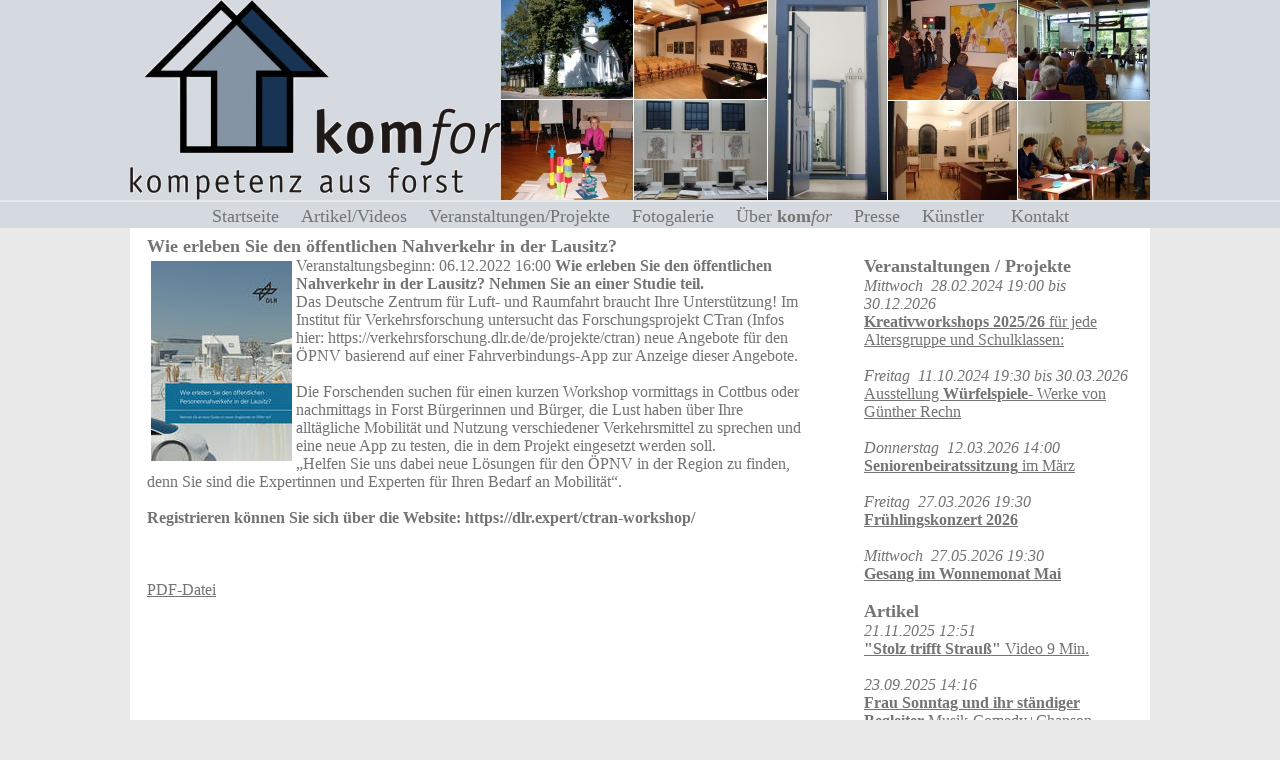

--- FILE ---
content_type: text/html; charset=UTF-8
request_url: https://www.kom-for.de/inhalte/veranstaltung-15165.php
body_size: 2742
content:
<!DOCTYPE HTML PUBLIC "-//W3C//DTD HTML 4.01 Transitional//EN">
<html>
<head>
<title>Wie erleben Sie  den öffentlichen Nahverkehr in der Lausitz?</title>
<meta http-equiv="Content-Type" content="text/html; charset=utf-8"><meta name="description" content="Wie erleben Sie  den öffentlichen Nahverkehr in der Lausitz?"><meta name="keywords" content="Wie erleben Sie  den öffentlichen Nahverkehr in der Lausitz?"><meta name="page-topic" content="Wie erleben Sie  den öffentlichen Nahverkehr in der Lausitz?"><link rel="stylesheet" href="../css/1/style_neu.css" type="text/css">
<link rel="stylesheet" href="../menustyle.css" type="text/css">
</HEAD><BODY>
<table width="100%" cellpadding="0" cellspacing="0" bgcolor="#d5dae0" height="200"><tr><td width="100%" div align="center"><img src="../komfor_header.jpg" height="200" width="1020"></div></td></tr></table><table width="100%" border="0" cellpadding="0" cellspacing="0" bgcolor="#e9e9e9"><tr><td width="100%" height="2"></td></tr></table><table width="100%" border="0" cellpadding="0" cellspacing="0" bgcolor="#d5dae0"><tr><td width="100%" height="26" valign="middle"><div align="center"><div id="centeredmenu">
   <ul>
<li><a href="../index.php">Startseite &nbsp;&nbsp;</a> 
      </li><li><a href="#">Artikel/Videos &nbsp;&nbsp;</a>
         <ul><li><a href="../rubrik-12502.php">Fortbildungen</a></li><li><a href="../rubrik-12501.php">Kunst und Kultur</a></li><li><a href="../rubrik-12503.php">Ausstellungen</a></li><li><a href="../rubrik-12505.php">Historisches</a></li><li><a href="../rubrik-12506.php">Artikel/Videos</a></li></ul></li>
<li><a href="../veranstaltungen.php">Veranstaltungen/Projekte &nbsp;&nbsp;</a>
      </li>
<li><a href="../fotogalerie.php">Fotogalerie &nbsp;&nbsp;</a>
      </li>

<li><a href="../ueber_uns.php">&Uuml;ber <b>kom</b><i>for</i> &nbsp;&nbsp;</a>
<ul><li><a href="../satzung.php">Satzung</a></li>
</ul></li>
<li><a href="../presse.php">Presse &nbsp;&nbsp;</a>
      </li>
<li><a href="../kuenstler.php">K&uuml;nstler &nbsp;&nbsp;&nbsp;</a>
      </li>
<li><a href="../weg.php">Kontakt</a>
   </ul>
</div></div></td></tr></table><center><div id="wrapper"><div id="main1"><div id="main2"><div id="right"><div class="column-in"><br><span class="title">Veranstaltungen / Projekte</span><br><span class="text"><i>Mittwoch</i> &nbsp;<i>28.02.2024 19:00</i></span><span class="text"><i> bis 30.12.2026</i></span><br><a href="veranstaltung-15177.php"><b>Kreativworkshops 2025/26</b> für jede Altersgruppe und Schulklassen:</a><br /><br /><span class="text"><i>Freitag</i> &nbsp;<i>11.10.2024 19:30</i></span><span class="text"><i> bis 30.03.2026</i></span><br><a href="veranstaltung-15188.php">Ausstellung <b>Würfelspiele</b>- Werke von Günther Rechn</a><br /><br /><span class="text"><i>Donnerstag</i> &nbsp;<i>12.03.2026 14:00</i></span><br><a href="veranstaltung-15199.php"><b>Seniorenbeiratssitzung</b> im März</a><br /><br /><span class="text"><i>Freitag</i> &nbsp;<i>27.03.2026 19:30</i></span><br><a href="veranstaltung-15202.php"><b>Frühlingskonzert 2026</b></a><br /><br /><span class="text"><i>Mittwoch</i> &nbsp;<i>27.05.2026 19:30</i></span><br><a href="veranstaltung-15203.php"><b>Gesang im Wonnemonat Mai</b></a><br /><br /><span class="title">Artikel</span><span class="text"><br><i>21.11.2025 12:51</i></span><br><a href="aktuelles-12501-33824.php"><b>"Stolz trifft Strauß" </b>Video 9 Min.
</a><br /><span class="text"><br><i>23.09.2025 14:16</i></span><br><a href="aktuelles-12506-33823.php"><b>Frau Sonntag und ihr ständiger Begleiter</b> Musik-Comedy+Chanson</a><br /><span class="text"><br><i>18.09.2025 11:47</i></span><br><a href="aktuelles-12506-33822.php"><b>Nachruf auf Helmut Fleischhauer</b> mit Video</a><br /><span class="text"><br><i>13.04.2025 11:11</i></span><br><a href="aktuelles-12506-33821.php"><b>Frühlingskonzert 2025</b> mit Video</a><br /></div></div><div id="middleintro"><div class="column-in">
<table border="0" cellpadding="0" cellspacing="0" width="660"><tr><td width="660"><script language="javascript">
PopUpURL    = "Die Fotos und Texte auf dieser Seite unterliegen dem Urheberrecht.\n Die Verwendung ohne Genehmigung der Fotografin oder des Fotografen ist eine Verletzung des Urheberrechtes und strafbar.";
isIE=document.all;
isNN=!document.all&&document.getElementById;
isN4=document.layers;
if (isIE||isNN)
{
 document.oncontextmenu=checkV;
}
else
{
 document.captureEvents(Event.MOUSEDOWN || Event.MOUSEUP);
 document.onmousedown=checkV;
}

function checkV(e)
{
        if (isN4)
         {
        if (e.which==2||e.which==3)
                {
                dPUW=alert(PopUpURL);
                return false;
                }
        }
        else
        {
        dPUW=alert(PopUpURL);
        return false;
        }
}
</script>
<SCRIPT type="text/javascript">
if (typeof document.onselectstart!="undefined") {
  document.onselectstart=new Function ("return false");
}
else{
  document.onmousedown=new Function ("return false");
  document.onmouseup=new Function ("return true");
}
</SCRIPT>

<span class="title"><b>Wie erleben Sie</b>  den öffentlichen Nahverkehr in der Lausitz?</span><br><span class="text">Veranstaltungsbeginn: 06.12.2022 16:00 <a href="#" onclick="IMG=window.open('eventview.php?editid=15165&imgnr=1', 'IMG','resizable=yes,scrollbars=yes,width=600,height=500,status=yes')"><img src="../files/events/15165_1thm.jpg" class="floatleft" width="141" height="200" border="0"></a><b>Wie erleben Sie den öffentlichen Nahverkehr in der Lausitz? Nehmen Sie an einer Studie teil.</b> <br />
Das Deutsche Zentrum für Luft- und Raumfahrt braucht Ihre Unterstützung! Im Institut für Verkehrsforschung untersucht das Forschungsprojekt CTran (Infos hier: https://verkehrsforschung.dlr.de/de/projekte/ctran) neue Angebote für den ÖPNV basierend auf einer Fahrverbindungs-App zur Anzeige dieser Angebote. <br />
<br />
Die Forschenden suchen für einen kurzen Workshop vormittags in Cottbus oder nachmittags in Forst </b> Bürgerinnen und Bürger, die Lust haben über Ihre alltägliche Mobilität und Nutzung verschiedener Verkehrsmittel zu sprechen und eine neue App zu testen, die in dem Projekt eingesetzt werden soll. <br />
„Helfen Sie uns dabei neue Lösungen für den ÖPNV in der Region zu finden, denn Sie sind die Expertinnen und Experten für Ihren Bedarf an Mobilität“. <br />
<br />
<b>Registrieren können Sie sich über die Website: https://dlr.expert/ctran-workshop/ </b><br />
<br />
<br></span></td></tr></table><br><a href="http://www.kom-for.de/files/eventspdf/15165.pdf" target="_blank">PDF-Datei</a><br></td></tr></table></div></div>
<div class="cleaner">&nbsp;</div>
</div></div>
<div id="footer"><div class="column-in-footer"><div align="center"><br><br><div align="center"><span class="text">Kompetenzzentrum Forst e.V.<br />
Gubener Straße / Ecke Virchowstraße<br />
03149 Forst (Lausitz)<br />
www.kom-for.de I info@kom-for.de<br />
Tel. (03562) 6938-60 od. 9703-60 nach 14 Uhr (wochentags)<br />
Geöffnet Mo - Fr von 8 bis ca. 14 Uhr od. nach Vereinbarung</span><br><br><a href="../index.php">Home</a>&nbsp;&nbsp;<a href="../impressum.php">Impressum & Datenschutz</a>&nbsp;&nbsp;<a href="../loginform.php">Verwaltung</a><br><br><br></div></div><center><span class="text">Wie erleben Sie  den öffentlichen Nahverkehr in der Lausitz?</span> </center><br><br></div></div></div></div><!--[if lt IE 7]><script type="text/javascript" src="iehoverfix.js"></script><![endif]-->
</center></BODY></HTML>

--- FILE ---
content_type: text/css
request_url: https://www.kom-for.de/css/1/style_neu.css
body_size: 2058
content:
/*CSS File 1*/
body {
margin : 0;
padding : 0;
background : #e9e9e9;
text-align : left;
}

.text {
font : 16px Times, Verdana, Arial, Helvetica, Tahoma;
text-align : left;
color :#747474;
}

.title {
font : 18px Times, Verdana, Arial, Helvetica, Tahoma;
text-align : left;
font-weight: bold;
color :#747474;
}
.title1 {
font : 18px Times, Verdana, Arial, Helvetica, Tahoma;
text-align : left;
font-weight: bold;
font-style: none;
color :#747474;
}
.title2 {
font : 18px Times, Verdana, Arial, Helvetica, Tahoma;
text-align : left;
font-weight: normal;
font-style: italic;
color :#747474;
}

.introtitle {
font : 18px Times, Verdana, Arial, Helvetica, Tahoma;
text-align : left;
font-weight: bold;
font-style: italic;
color :#041c53;
}
a.introtlink {
font : 18px Times, Verdana, Arial, Helvetica, Tahoma;
text-decoration : none;
text-align : left;
font-weight: bold;
font-style: italic;
color : #041c53;
}
a.introtlink:link {
text-decoration : none;
color :#041c53;
}
a.introtlink:active {
text-decoration : none;
color :#041c53;
}
a.introtlink:visited {
text-decoration : none;
color :#041c53;
}
a.introtlink:hover {
text-decoration:underline;
color :#041c53;
}
a.introtlinkk {
font : 11px Verdana, Arial, Helvetica, Tahoma;
text-decoration : none;
text-align : left;
font-weight: bold;
color : #000000;
}
a.introtlinkk:link {
text-decoration : none;
color :#000000;
}
a.introtlinkk:active {
text-decoration : none;
color :#000000;
}
a.introtlinkk:visited {
text-decoration : none;
color :#000000;
}
a.introtlinkk:hover {
text-decoration:underline;
color :#000000;
}
.ttitle {
font : 13px Times,Verdana, Arial, Helvetica, Tahoma;
text-align : left;
font-weight: bold;
color :#000000;
font-style: italic;
}
.subtitle {
font : 11px Verdana, Arial, Helvetica, Tahoma;
text-align : left;
font-style: italic;
color : #000000;
}
.message {
font : 11px Verdana, Arial, Helvetica, Tahoma;
text-align : left;
color : #ffffff;
}

.preview {
font : 11px Verdana, Arial, Helvetica, Tahoma;
text-align : left;
color : red;
}

a {
font : 16px Times,Verdana, Arial, Helvetica, Tahoma;
text-decoration : underline;
text-align : left;
color : #747474;
}
a:link {
color : #747474;
}
a:active {
color : #747474;
}
a:visited {
color : #747474;
}
a:hover {
color : #747474;
}
a.klein {
font : 13px Times,Verdana, Arial, Helvetica, Tahoma;
text-decoration : none;
text-align : left;
font-style: italic;
color : #747474;
}
a.klein:link {
color : #747474;
}
a.klein:active {
color : #747474;
}
a.klein:visited {
color : #747474;
}
a.klein:hover {
color : #747474;
}
a.menu {
font : 20px Times,Verdana, Arial, Helvetica, Tahoma;
text-decoration : none;
text-align : left;
font-style: italic;
color : #747474;
}
a.menu:link {
color : #747474;
}
a.menu:active {
color : #747474;
}
a.menu:visited {
color : #747474;
}
a.menu:hover {
color : #747474;
}


#wrapper_header{
                margin:auto;
                width:1020px;
                background-color:#ffffe3;
                border:0px #909090 solid;
}

#wrapper{
                margin:auto;
                width:1020px;
                background-color:#ffffe3;
                border:0px #909090 solid;
}
#skyscraper{
        width:160px;
        height:600px;
        left:58%;
        position:absolute;
        margin-left:400px;
        top:96px;
        }
#header {
margin : 0;
padding : 0;
background :#ffffff;
width : 1020px;
height : 90px;
}

#header_admin {
                margin:0; padding:0;
                background:#ffffff;
                width: 1020px
                }
#header_ad {
margin:0; padding:0;
width:1000px;
height :90px;
margin-bottom:6px;
}
#main1 {
margin : 0;
padding : 0;
background :#ffffff;
width : 1020px;
}
#main2 {
margin : 0;
padding : 0;
background :#ffffff;
width : 1020px;
}
#left {
float : left;
width : 160px;
min-height : 100%;
margin : 0;
padding : 0;
background :#ffffff;
font-size : 100%;
}
#right {
float : right;
width : 300px;
min-height : 100%;
margin : 0;
padding : 2px;
background :#ffffff;
font-size : 100%;
}
#middle {
margin : 0 163px;
background :#ffffff;
font-size : 100%;
}
#middleintro {
margin : 0 1px;
background :#ffffff;
font-size : 100%;
}

#footer {
margin : 0;
padding : 0;
background :#ffffff;
width : 1020px;
clear: both;
}

#footer_extra {
margin : 0;
padding : 0;
width : 1000px;
}
.column-in {
margin : 0;
padding : 0.5em 1em;
text-align : left;
}
.column-in-footer {
margin : 0;
padding : 0.5em 1em;
text-align : center;
}
.cleaner {
clear : both;
height : 1px;
font-size : 1px;
border : none;
margin : 0;
padding : 0;
background : transparent;
}
#loginbox {
margin : 0;
background : white;
border : 1px solid black;
width : 145px;
}
.logintext {
font : 10px Verdana, Arial, Helvetica, Geneva, Swiss, SunSans-Regular, sans-serif, Geneva, Tahoma;
color : #003366;
text-align : left;
}
.loginbutton {
border : 1px solid #cc0000;
color : #4d4d4d;
font-family : Verdana, Arial, Helvetica, Tahoma;
font-size : 10px;
width : 70px;
}
.loginbutton1 {
border : 1px solid #000000;
color : #4d4d4d;
font-family : Verdana, Arial, Helvetica, Tahoma;
font-size : 10px;
width : 60px;
}
table.regform {
border : 0 solid #ffffff;
padding : 0;
background-color : transparent;
}
td.regform1 {
background-color : transparent;
padding : 0;
}
table.regformalert {
border : 1px solid #000000;
padding : 0;
background-color : #f9f784;
}
.formdescription {
color : #000b84;
font-family : Times,Verdana, Arial, Helvetica, Tahoma;
font-size : 14px;
}
.formexplain {
color : #e80000;
font-family : Times,Verdana, Arial, Helvetica, Tahoma;
font-size : 14px;
}
.formexplainsmall {
color : #e80000;
font-family : Times,Verdana, Arial, Helvetica, Tahoma;
font-size : 12px;
}
.form15 {
background : #ffffff;
border : 1px solid #cc0000;
color : #000000;
font-family : Verdana, Arial, Helvetica, Tahoma;
font-size : 11px;
width : 15px;
}
.form60 {
background : #ffffff;
border : 1px solid #cc0000;
color : #000000;
font-family : Verdana, Arial, Helvetica, Tahoma;
font-size : 11px;
width : 60px;
}
.form601 {
background : #ffffe3;
border : 1px solid #000000;
color : #000000;
font-family : Verdana, Arial, Helvetica, Tahoma;
font-size : 10px;
width : 60px;
}

.form80 {
background : #ffffff;
border : 1px solid #cc0000;
color : #000000;
font-family : Verdana, Arial, Helvetica, Tahoma;
font-size : 11px;
width : 80px;
}
.form120 {
background : #ffffff;
border : 1px solid #cc0000;
color : #000000;
font-family : Verdana, Arial, Helvetica, Tahoma;
font-size : 11px;
width : 120px;
}
.form200 {
background : #ffffff;
border : 1px solid #cc0000;
color : #000000;
font-family : Verdana, Arial, Helvetica, Tahoma;
font-size : 11px;
width : 200px;
}
.form280 {
background : #ffffff;
border : 1px solid #cc0000;
color : #000000;
font-family : Verdana, Arial, Helvetica, Tahoma;
font-size : 11px;
width : 280px;
}
.form480 {
background : #ffffff;
border : 1px solid #cc0000;
color : #000000;
font-family : Verdana, Arial, Helvetica, Tahoma;
font-size : 11px;
width : 480px;
}
.form350 {
background : #ffffff;
border : 1px solid #cc0000;
color : #000000;
font-family : Verdana, Arial, Helvetica, Tahoma;
font-size : 11px;
width : 350px;
}

.form60alert {
background : #f9f784;
border : 1px solid #cc0000;
color : #000000;
font-family : Verdana, Arial, Helvetica, Tahoma;
font-size : 11px;
width : 60px;
}
.form120alert {
background : #f9f784;
border : 1px solid #cc0000;
color : #000000;
font-family : Verdana, Arial, Helvetica, Tahoma;
font-size : 11px;
width : 120px;
}
.form200alert {
background : #f9f784;
border : 1px solid #cc0000;
color : #000000;
font-family : Verdana, Arial, Helvetica, Tahoma;
font-size : 11px;
width : 200px;
}
.form280alert {
background : #f9f784;
border : 1px solid #cc0000;
color : #000000;
font-family : Verdana, Arial, Helvetica, Tahoma;
font-size : 11px;
width : 280px;
}
.form480alert {
background : #f9f784;
border : 1px solid #cc0000;
color : #000000;
font-family : Verdana, Arial, Helvetica, Tahoma;
font-size : 11px;
width : 480px;
}

td.nav{
border-bottom: 1px #c00606 solid ;
background-color:#fdfbe4;
padding:0px;
}

table.prev{
border: 0px  #000000 solid;
width:    600px;
padding: 0px;
background-color:#ffffff;
}

td.titledbar{
border-top:     1px #666666 solid ;
border-right:   1px #666666 solid ;
border-left:    1px #666666 solid ;
border-bottom:  1px #666666 solid ;
padding: 1px;
background-color: #ffffff;
}

.form400 {
BACKGROUND: #ffffff;
BORDER: #cc9933 1px solid;
COLOR: #003366;
FONT-FAMILY: Verdana, Arial, Helvetica, Tahoma; FONT-SIZE: 10px; WIDTH: 400px;
}
.form500 {
BACKGROUND: #ffffff;
BORDER: #cc9933 1px solid;
COLOR: #003366;
FONT-FAMILY: Verdana, Arial, Helvetica, Tahoma; FONT-SIZE: 10px; WIDTH: 500px;
}
#spacer {
width : 20px;
height : 2px;
background : #ffffff;
}
img.floatleft {
float : left;
margin : 4px;
}
img.floatright {
float : right;
margin : 4px;
}
img.floatcenter {
margin : 4px;
}

#chapterbox {
margin : 1px;
background :#ffffff;
width : 660px;
}
table.chapterbox {
background :#ffffff;
width : 660px;
}
td.chapterbox1 {
background: #ffffff;
width : 636px;
}

#startarticlebox {
margin : 0px;
background : white;
}
div#menu {
position : relative;
top : 10px;
left : 0;
width : 170px;
height : 180px;
font : 18px Verdana, sans-serif;
z-index : 100;
}
span.tool {
position : relative;
cursor : help;
}
span.tool span.tip {
display : none;
}
span.tool:hover span.tip {
display : block;
z-index : 100;
position : absolute;
top : 2.5em;
left : 2em;
width : 180px;
line-height : 1.2em;
padding : 3px 7px 4px 6px;
border : 1px solid #336;
background-color : #efefef;
font-family : arial, helvetica, sans-serif;
font-size : 12px;
color : #e80000;
text-align : left;
}


.contentContainer{
padding-left:0px;
padding-right:0px;
padding-bottom:0px;
}

.contentContainer p,.contentContainer h1{
margin-top:0px;
}

.imageSlideshowHolder,.imageSlideshowHolder_left{
margin:0px;
float:right;
width:284px; 
height:78px; 
position:relative; 
}
.imageSlideshowHolder img{
position:absolute;
left:0px;
top:0px;
}

* > #footer, * > form, * > #notes, * > .output
	{
	position: relative;
	z-index: 1000;
	}
#thumbs
{
        padding-top: 0px;
        padding-bottom: 10px;
}

#thumbs .thumb_row
{
        width: 644px;
        width/* */:/**/640px;
        width: /**/640px;
        padding: 2px;
        display: block;

}

#thumbs .thumb
{
        width: 128px;
        float: left;
        width/* */:/**/120px;
        width: /**/120px;
        padding: 0px 4px 10px 4px;
        font-family: verdana, arial, hevetica, sans-serif;
        font-size: 9px;
        line-height: 130%;
}

#thumbs .thumb_img
{
        width: 120px;
        height: 120px;
        background:url("img/bg_thumb.gif");
        text-align: center;
        padding-bottom: 3px;
}



--- FILE ---
content_type: text/css
request_url: https://www.kom-for.de/menustyle.css
body_size: 781
content:
/* Main menu settings */
#centeredmenu {
   clear:both;
   float:left;
   margin:0;
   padding:0;
   width:100%;
   font-family:Roman,Verdana, Geneva, sans-serif; /* Menu font */
   font-size:18px; /* Menu text size */
   z-index:1000; /* This makes the dropdown menus appear above the page content below */
   position:relative;
}

/* Top menu items */
#centeredmenu ul {
   margin:0;
   padding:0;
   list-style:none;
   float:right;
   position:relative;
   right:50%;
}
#centeredmenu ul li {
   margin:0 0 0 1px;
   padding:0;
   float:left;
   position:relative;
   left:50%;
   top:1px;
}
#centeredmenu ul li a {
   display:block;
   margin:0;
   padding:3px 3px 3px;
   font-size:18px;
   line-height:1em;
   background:#d5dae0;
   text-decoration:none;
   color:#747474;
}
#centeredmenu ul li.active a {
   color:#747474;
   background:#d5dae0;
}
#centeredmenu ul li a:hover {
   background:#d5dae0; /* Top menu items background colour */
   color:#747474;
}
#centeredmenu ul li:hover a,
#centeredmenu ul li.hover a { /* This line is required for IE 6 and below */
   background:#d5dae0; /* Top menu items background colour */
   color:#747474;
}

/* Submenu items */
#centeredmenu ul ul {
   display:none; /* Sub menus are hiden by default */
   position:absolute;
   top:17px;
   left:0;
   right:auto; /*resets the right:50% on the parent ul */
   width:150px; /* width of the drop-down menus */
}
#centeredmenu ul ul li {
   left:auto;  /*resets the left:50% on the parent li */
   margin:0; /* Reset the 1px margin from the top menu */
   clear:left;
   width:100%;
}
#centeredmenu ul ul li a,
#centeredmenu ul li.active li a,
#centeredmenu ul li:hover ul li a,
#centeredmenu ul li.hover ul li a { /* This line is required for IE 6 and below */
   font-size:17px;
   font-weight:normal; /* resets the bold set for the top level menu items */
   background:#d5dae0;
   color:black;
   line-height:1.0em; /* overwrite line-height value from top menu */
   border-bottom:1px solid #ddd; /* sub menu item horizontal lines */
}
#centeredmenu ul ul li a:hover,
#centeredmenu ul li.active ul li a:hover,
#centeredmenu ul li:hover ul li a:hover,
#centeredmenu ul li.hover ul li a:hover { /* This line is required for IE 6 and below */
   background:#d5dae0; /* Sub menu items background colour */
   color:#747474;
}

/* Flip the last submenu so it stays within the page */
#centeredmenu ul ul.last {
   left:auto; /* reset left:0; value */
   right:0; /* Set right value instead */
}

/* Make the sub menus appear on hover */
#centeredmenu ul li:hover ul,
#centeredmenu ul li.hover ul { /* This line is required for IE 6 and below */
   display:block; /* Show the sub menus */
}
